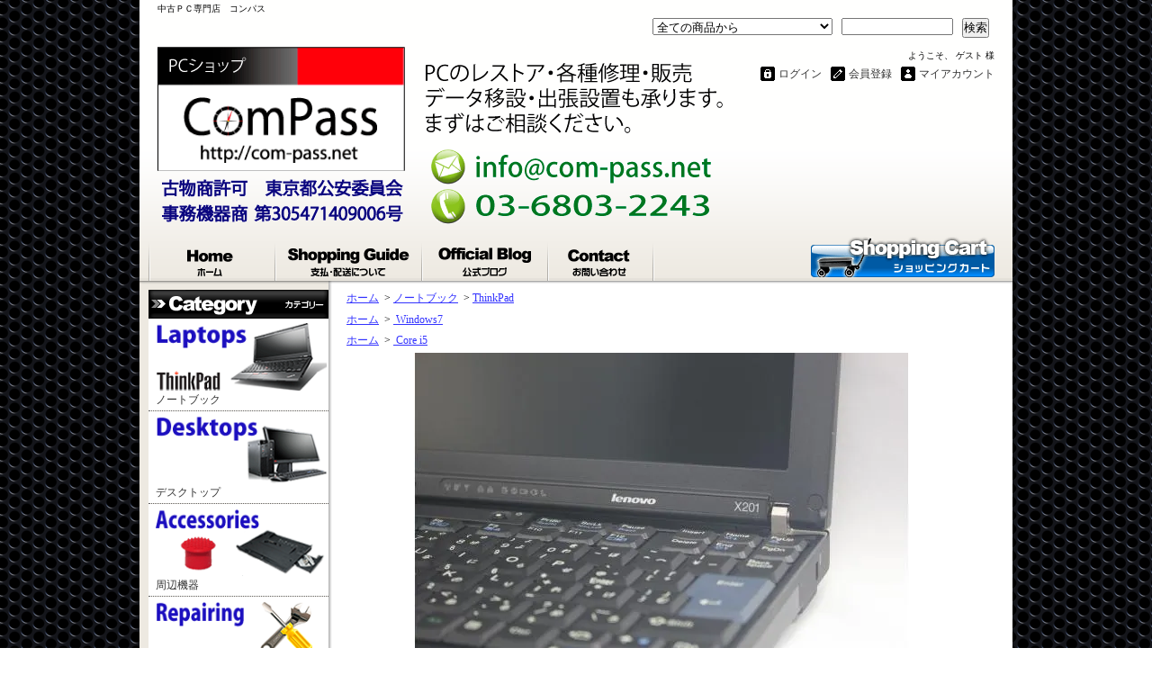

--- FILE ---
content_type: text/html; charset=EUC-JP
request_url: https://com-pass.net/?pid=86779341
body_size: 9266
content:
<!DOCTYPE html PUBLIC "-//W3C//DTD XHTML 1.0 Transitional//EN" "http://www.w3.org/TR/xhtml1/DTD/xhtml1-transitional.dtd">
<html xmlns:og="http://ogp.me/ns#" xmlns:fb="http://www.facebook.com/2008/fbml" xmlns:mixi="http://mixi-platform.com/ns#" xmlns="http://www.w3.org/1999/xhtml" xml:lang="ja" lang="ja" dir="ltr">
<head>
<meta http-equiv="content-type" content="text/html; charset=euc-jp" />
<meta http-equiv="X-UA-Compatible" content="IE=edge,chrome=1" />
<title> - 中古ＰＣ専門店　コンパス</title>
<meta name="Keywords" content="ThinkPad,X201,Core,i5,2.4Ghz,3GB,160GB,Win7 Pro" />
<meta name="Description" content="ThinkPad,X201,Core,i5,2.4Ghz,3GB,160GB,Win7 Pro" />
<meta name="Author" content="高橋　信明" />
<meta name="Copyright" content="ComPass" />
<meta http-equiv="content-style-type" content="text/css" />
<meta http-equiv="content-script-type" content="text/javascript" />
<link rel="stylesheet" href="https://img14.shop-pro.jp/PA01302/871/css/5/index.css?cmsp_timestamp=20230817173425" type="text/css" />
<link rel="stylesheet" href="https://img14.shop-pro.jp/PA01302/871/css/5/product.css?cmsp_timestamp=20230817173425" type="text/css" />

<link rel="alternate" type="application/rss+xml" title="rss" href="https://com-pass.net/?mode=rss" />
<link rel="alternate" media="handheld" type="text/html" href="https://com-pass.net/?prid=86779341" />
<link rel="shortcut icon" href="https://img14.shop-pro.jp/PA01302/871/favicon.ico?cmsp_timestamp=20230212190311" />
<script type="text/javascript" src="//ajax.googleapis.com/ajax/libs/jquery/1.7.2/jquery.min.js" ></script>
<meta property="og:title" content=" - 中古ＰＣ専門店　コンパス" />
<meta property="og:description" content="ThinkPad,X201,Core,i5,2.4Ghz,3GB,160GB,Win7 Pro" />
<meta property="og:url" content="https://com-pass.net?pid=86779341" />
<meta property="og:site_name" content="中古ＰＣ専門店　コンパス" />
<meta property="og:image" content="https://img14.shop-pro.jp/PA01302/871/product/86779341.jpg?20150212154738"/>
<meta property="og:type" content="product" />
<meta property="product:price:amount" content="53900" />
<meta property="product:price:currency" content="JPY" />
<meta property="product:product_link" content="https://com-pass.net?pid=86779341" />
<script>
  (function(i,s,o,g,r,a,m){i['GoogleAnalyticsObject']=r;i[r]=i[r]||function(){
  (i[r].q=i[r].q||[]).push(arguments)},i[r].l=1*new Date();a=s.createElement(o),
  m=s.getElementsByTagName(o)[0];a.async=1;a.src=g;m.parentNode.insertBefore(a,m)
  })(window,document,'script','//www.google-analytics.com/analytics.js','ga');

  ga('create', 'UA-58563661-1', 'auto');
  ga('send', 'pageview');

</script>
<meta name="msvalidate.01" content="4A6F51C3AE93FFCD88895E1F0CDE102F" />
<script>
  var Colorme = {"page":"product","shop":{"account_id":"PA01302871","title":"\u4e2d\u53e4\uff30\uff23\u5c02\u9580\u5e97\u3000\u30b3\u30f3\u30d1\u30b9"},"basket":{"total_price":0,"items":[]},"customer":{"id":null},"inventory_control":"product","product":{"shop_uid":"PA01302871","id":86779341,"name":"ThinkPad X201 \u3010\u4e2d\u53e4\u54c1\u3011","model_number":"3680-KE5","stock_num":1,"sales_price":49000,"sales_price_including_tax":53900,"variants":[{"id":1,"option1_value":"\u8ffd\u52a0\u30aa\u30d7\u30b7\u30e7\u30f3\u306a\u3057","option2_value":"","title":"\u8ffd\u52a0\u30aa\u30d7\u30b7\u30e7\u30f3\u306a\u3057","model_number":"","stock_num":null,"option_price":49000,"option_price_including_tax":53900,"option_members_price":39800,"option_members_price_including_tax":43780},{"id":2,"option1_value":"KINGSOFT Internet Security 2015\u3092\u8ffd\u52a0\u30a4\u30f3\u30b9\u30c8\u30fc\u30eb","option2_value":"","title":"KINGSOFT Internet Security 2015\u3092\u8ffd\u52a0\u30a4\u30f3\u30b9\u30c8\u30fc\u30eb","model_number":"","stock_num":null,"option_price":49000,"option_price_including_tax":53900,"option_members_price":39800,"option_members_price_including_tax":43780}],"category":{"id_big":1862583,"id_small":1},"groups":[{"id":1059527},{"id":1059556}],"members_price":43800,"members_price_including_tax":48180}};

  (function() {
    function insertScriptTags() {
      var scriptTagDetails = [];
      var entry = document.getElementsByTagName('script')[0];

      scriptTagDetails.forEach(function(tagDetail) {
        var script = document.createElement('script');

        script.type = 'text/javascript';
        script.src = tagDetail.src;
        script.async = true;

        if( tagDetail.integrity ) {
          script.integrity = tagDetail.integrity;
          script.setAttribute('crossorigin', 'anonymous');
        }

        entry.parentNode.insertBefore(script, entry);
      })
    }

    window.addEventListener('load', insertScriptTags, false);
  })();
</script>
<script async src="https://zen.one/analytics.js"></script>
</head>
<body>
<meta name="colorme-acc-payload" content="?st=1&pt=10029&ut=86779341&at=PA01302871&v=20260122000242&re=&cn=a31e39e5f4a6e9da814532d0199f4d3e" width="1" height="1" alt="" /><script>!function(){"use strict";Array.prototype.slice.call(document.getElementsByTagName("script")).filter((function(t){return t.src&&t.src.match(new RegExp("dist/acc-track.js$"))})).forEach((function(t){return document.body.removeChild(t)})),function t(c){var r=arguments.length>1&&void 0!==arguments[1]?arguments[1]:0;if(!(r>=c.length)){var e=document.createElement("script");e.onerror=function(){return t(c,r+1)},e.src="https://"+c[r]+"/dist/acc-track.js?rev=3",document.body.appendChild(e)}}(["acclog001.shop-pro.jp","acclog002.shop-pro.jp"])}();</script><div id="bg">
<div id="wrapper">

<div id="header">

<h1>中古ＰＣ専門店　コンパス</h1>

<form action="https://com-pass.net/" method="GET">
<input type="hidden" name="mode" value="srh" /><select name="cid">
<option value="">全ての商品から</option>
<option value="1862583,0">ノートブック</option><option value="1862584,0">デスクトップ</option><option value="1862615,0">周辺機器</option><option value="1863188,0">修理・メンテナンス</option><option value="1864288,0">ジャンクPC・パーツ</option><option value="1875941,0">iPhoneアクセサリ</option><option value="1881891,0">ソフトウェア</option></select>
<input type="text" name="keyword" class="keyword" />
<button type="submit"><span>検索</span></button>
</form>

<p class="logo"><a href="./"><img src="https://img14.shop-pro.jp/PA01302/871/PA01302871.png?cmsp_timestamp=20230212190311" alt="中古ＰＣ専門店　コンパス" /></a></p>

<div class="member">
<p class="member">ようこそ、&nbsp;ゲスト&nbsp;様</p>
<ul>
<li class="mypage"><a href="https://com-pass.net/?mode=myaccount">マイアカウント</a></li>
<li class="regist"><a href="https://com-pass.net/customer/signup/new">会員登録</a></li><li class="login"><a href="https://com-pass.net/?mode=login&shop_back_url=https%3A%2F%2Fcom-pass.net%2F">ログイン</a></li>
</ul>
</div>

<div class="navi-box">
<ul class="global-navi">
<li class="home"><a href="./">ホーム</a></li>
<li class="sk-payment"><a href="https://com-pass.net/?mode=sk">支払・配送について</a></li>
<li class="blog"><a href="http://blog.com-pass.net" target="_blank">ショップブログ</a></li>
<li class="inq"><a href="https://i-compass.shop-pro.jp/customer/inquiries/new">お問合せ</a></li>
</ul>

<p class="cart"><a href="https://com-pass.net/cart/proxy/basket?shop_id=PA01302871&shop_domain=com-pass.net">ショッピングカート</a></p>
</div>

</div>

<div id="container">

<div id="side">

<div class="category">
<h3>カテゴリー</h3>
<ul><li class="img"><a href="https://com-pass.net/?mode=cate&cbid=1862583&csid=0"><img src="https://img14.shop-pro.jp/PA01302/871/category/1862583_0.gif?cmsp_timestamp=20150116022056" />
ノートブック</a></li><li class="img"><a href="https://com-pass.net/?mode=cate&cbid=1862584&csid=0"><img src="https://img14.shop-pro.jp/PA01302/871/category/1862584_0.gif?cmsp_timestamp=20150116030015" />
デスクトップ</a></li><li class="img"><a href="https://com-pass.net/?mode=cate&cbid=1862615&csid=0"><img src="https://img14.shop-pro.jp/PA01302/871/category/1862615_0.gif?cmsp_timestamp=20150116030027" />
周辺機器</a></li><li class="img"><a href="https://com-pass.net/?mode=cate&cbid=1863188&csid=0"><img src="https://img14.shop-pro.jp/PA01302/871/category/1863188_0.gif?cmsp_timestamp=20150116040321" />
修理・メンテナンス</a></li><li class="img"><a href="https://com-pass.net/?mode=cate&cbid=1864288&csid=0"><img src="https://img14.shop-pro.jp/PA01302/871/category/1864288_0.gif?cmsp_timestamp=20150219114157" />
ジャンクPC・パーツ</a></li><li class="img"><a href="https://com-pass.net/?mode=cate&cbid=1875941&csid=0"><img src="https://img14.shop-pro.jp/PA01302/871/category/1875941_0.gif?cmsp_timestamp=20150116041512" />
iPhoneアクセサリ</a></li><li class="img"><a href="https://com-pass.net/?mode=cate&cbid=1881891&csid=0"><img src="https://img14.shop-pro.jp/PA01302/871/category/1881891_0.gif?cmsp_timestamp=20150116042839" />
ソフトウェア</a></li></ul>
</div>
<div class="group">
<h3>グループ</h3>
<ul><li class="img"><a href="https://com-pass.net/?mode=grp&gid=1077200"><img src="https://img14.shop-pro.jp/PA01302/871/category/g_1077200.png?cmsp_timestamp=20150214134755" />WiMAX搭載機</a></li><li class="img"><a href="https://com-pass.net/?mode=grp&gid=1059527"><img src="https://img14.shop-pro.jp/PA01302/871/category/g_1059527.gif?cmsp_timestamp=20150214134755" />Windows7</a></li><li class="img"><a href="https://com-pass.net/?mode=grp&gid=1059536"><img src="https://img14.shop-pro.jp/PA01302/871/category/g_1059536.gif?cmsp_timestamp=20150214134754" />Windows Vista</a></li><li class="img"><a href="https://com-pass.net/?mode=grp&gid=1059542"><img src="https://img14.shop-pro.jp/PA01302/871/category/g_1059542.gif?cmsp_timestamp=20150214134751" />Windows XP</a></li><li class="img"><a href="https://com-pass.net/?mode=grp&gid=1059554"><img src="https://img14.shop-pro.jp/PA01302/871/category/g_1059554.gif?cmsp_timestamp=20150214134749" />Core i7</a></li><li class="img"><a href="https://com-pass.net/?mode=grp&gid=1059556"><img src="https://img14.shop-pro.jp/PA01302/871/category/g_1059556.gif?cmsp_timestamp=20150214134746" />Core i5</a></li><li class="img"><a href="https://com-pass.net/?mode=grp&gid=1059557"><img src="https://img14.shop-pro.jp/PA01302/871/category/g_1059557.gif?cmsp_timestamp=20150214134745" />Core i3</a></li><li class="img"><a href="https://com-pass.net/?mode=grp&gid=1059558"><img src="https://img14.shop-pro.jp/PA01302/871/category/g_1059558.gif?cmsp_timestamp=20150214134743" />Core2 Duo</a></li><li class="img"><a href="https://com-pass.net/?mode=grp&gid=1059559"><img src="https://img14.shop-pro.jp/PA01302/871/category/g_1059559.gif?cmsp_timestamp=20150214134739" />Centrino2</a></li><li class="img"><a href="https://com-pass.net/?mode=grp&gid=1059560"><img src="https://img14.shop-pro.jp/PA01302/871/category/g_1059560.gif?cmsp_timestamp=20150218140924" />Celeron</a></li><li class="img"><a href="https://com-pass.net/?mode=grp&gid=1080391"><img src="https://img14.shop-pro.jp/PA01302/871/category/g_1080391.gif?cmsp_timestamp=20150218142129" />AMD</a></li></ul>
</div>
<div class="freepage">
<h3>メニュー</h3>
<ul>
<li class="txt"><a href="https://com-pass.net/?mode=sk#info">会社概要</a></li><li class="txt"><a href="https://com-pass.net/?mode=sk">支払・配送について</a></li><li class="txt"><a href="https://i-compass.shop-pro.jp/customer/inquiries/new">お問合せ</a></li><li class="txt"><a href="http://blog.com-pass.net" target="_blank">ショップブログ</a></li></ul>
</div>

<div class="cart">
<h3><a href="https://com-pass.net/cart/proxy/basket?shop_id=PA01302871&shop_domain=com-pass.net">カートの中身を見る</a></h3>
<p>カートの中に商品はありません</p>
</div>

<div class="mailmaga">
<h3>メールマガジン</h3>
<p>メールアドレスを入力してください。</p>
<form name="frm" method="get" action="https://i-compass.shop-pro.jp/customer/newsletter/subscriptions/new">
            <span class="mailmaga_text"><input type="text" name="email" value=""></span><br />
            <input type="hidden" name="type" value="">
            <span class="mailmaga_ins"><input type="button" value=" 登　録 " onclick="mm_send('INS');"></span>
            <span class="mailmaga_del"><input type="button" value=" 解　除 " onclick="mm_send('DEL');"></span>
            </form>
</div>

<div class="manager">
<h3>店長コーナー</h3>
<div>
<img src="https://img14.shop-pro.jp/PA01302/871/PA01302871_m.gif?cmsp_timestamp=20230212190311" class="photo" /><h4>いらっしゃいませ！</h4>
<p class="memo">”ＰＣは一年使えば只の箱”と揶揄されますが、ThinkPadはひと味違います。是非この機会に使用してみて下さい。一度使ったら他のＰＣでは満足出来ませんよ。
<br><br>
<strong><span style="font-size:medium;"><span style="color:#FF0000">領収書発行します。&nbsp;</span></span></strong><br><br><span style="font-size:medium;">ご必要な方は注文時に宛名･但書きを指示下さい。</span><br><br><span style="font-size:medium;">何かご不明な点がございましたら、メールにてお問い合わせ下さい。</span><br><strong><span style="font-size:medium;"><br>■■営業時間■■　<br>午前10：00～午後18：00</span></strong><br><strong><span style="font-size:medium;">（土曜祝祭日は除く</span>）</strong></span><p></p></p>
<p class="blog"><a href="http://blog.com-pass.net" target="_blank">店長日記はこちら</a></p>
</div>
</div>


<div class="qrcode">
<h3>モバイル</h3>
<img src="https://img14.shop-pro.jp/PA01302/871/qrcode.jpg?cmsp_timestamp=20230212190311" />
</div>

<div class="seller">
<h3>売れ筋商品</h3>
<ul>
<li class="type1">
<span class="num">No.1</span>
<a href="?pid=84948702"><img src="https://img14.shop-pro.jp/PA01302/871/product/84948702_th.jpg?20141223035626" />ウルトラベース　ThinkPad X220シリーズ用　【新品】</a>
<span class="soldout">SOLD OUT</span></li>
</ul>
</div>

<div class="feed">
<h3>Feed</h3>
<ul>
<li class="rss"><a href="https://com-pass.net/?mode=rss">RSS</a></li>
<li class="atom"><a href="https://com-pass.net/?mode=atom">ATOM</a></li>
</ul>
</div>


</div>

<div id="contents">

<div id="inn-box">

<ul class="topicpass">
<li><a href="./">ホーム</a></li>
<li>&nbsp;&gt;&nbsp;<a href="?mode=cate&cbid=1862583&csid=0">ノートブック</a></li>
<li>&nbsp;&gt;&nbsp;<a href="?mode=cate&cbid=1862583&csid=1">ThinkPad</a></li>
</ul>
<ul class="topicpass">
<li><a href="./">ホーム</a>
&nbsp;&gt;&nbsp;<a href="https://com-pass.net/?mode=grp&gid=1059527">
Windows7</a>
</li>
</ul>
<ul class="topicpass">
<li><a href="./">ホーム</a>
&nbsp;&gt;&nbsp;<a href="https://com-pass.net/?mode=grp&gid=1059556">
Core i5</a>
</li>
</ul>


<form name="product_form" method="post" action="https://com-pass.net/cart/proxy/basket/items/add">



<div class="images">
<script language="javascript">
<!--
function Imgche(ado)
{
if(document.images)document.outside.src = ado;
}
//-->
</script>
      <img src="https://img14.shop-pro.jp/PA01302/871/product/86779341.jpg?20150212154738" name="outside" />
  <ul>
<li><a href="#" onMouseOver="Imgche('https://img14.shop-pro.jp/PA01302/871/product/86779341.jpg?20150212154738');return false;"><img src="https://img14.shop-pro.jp/PA01302/871/product/86779341.jpg?20150212154738" /></a></li>
<li><a href="#" onMouseOver="Imgche('https://img14.shop-pro.jp/PA01302/871/product/86779341_o1.jpg?20150212154738');return false;"><img src="https://img14.shop-pro.jp/PA01302/871/product/86779341_o1.jpg?20150212154738" /></a></li><li><a href="#" onMouseOver="Imgche('https://img14.shop-pro.jp/PA01302/871/product/86779341_o2.jpg?20150212154738');return false;"><img src="https://img14.shop-pro.jp/PA01302/871/product/86779341_o2.jpg?20150212154738" /></a></li><li><a href="#" onMouseOver="Imgche('https://img14.shop-pro.jp/PA01302/871/product/86779341_o3.jpg?20150212154738');return false;"><img src="https://img14.shop-pro.jp/PA01302/871/product/86779341_o3.jpg?20150212154738" /></a></li><li><a href="#" onMouseOver="Imgche('https://img14.shop-pro.jp/PA01302/871/product/86779341_o4.jpg?20150212154738');return false;"><img src="https://img14.shop-pro.jp/PA01302/871/product/86779341_o4.jpg?20150212154738" /></a></li><li><a href="#" onMouseOver="Imgche('https://img14.shop-pro.jp/PA01302/871/product/86779341_o5.jpg?20150212154738');return false;"><img src="https://img14.shop-pro.jp/PA01302/871/product/86779341_o5.jpg?20150212154738" /></a></li><li><a href="#" onMouseOver="Imgche('https://img14.shop-pro.jp/PA01302/871/product/86779341_o6.jpg?20150212154738');return false;"><img src="https://img14.shop-pro.jp/PA01302/871/product/86779341_o6.jpg?20150212154738" /></a></li><li><a href="#" onMouseOver="Imgche('https://img14.shop-pro.jp/PA01302/871/product/86779341_o7.jpg?20150212154738');return false;"><img src="https://img14.shop-pro.jp/PA01302/871/product/86779341_o7.jpg?20150212154738" /></a></li><li><a href="#" onMouseOver="Imgche('https://img14.shop-pro.jp/PA01302/871/product/86779341_o8.jpg?20150212154738');return false;"><img src="https://img14.shop-pro.jp/PA01302/871/product/86779341_o8.jpg?20150212154738" /></a></li><li><a href="#" onMouseOver="Imgche('https://img14.shop-pro.jp/PA01302/871/product/86779341_o9.png?20150212154738');return false;"><img src="https://img14.shop-pro.jp/PA01302/871/product/86779341_o9.png?20150212154738" /></a></li><li><a href="#" onMouseOver="Imgche('https://img14.shop-pro.jp/PA01302/871/product/86779341_o10.png?20150212154738');return false;"><img src="https://img14.shop-pro.jp/PA01302/871/product/86779341_o10.png?20150212154738" /></a></li><li><a href="#" onMouseOver="Imgche('https://img14.shop-pro.jp/PA01302/871/product/86779341_o11.png?20150212154738');return false;"><img src="https://img14.shop-pro.jp/PA01302/871/product/86779341_o11.png?20150212154738" /></a></li><li><a href="#" onMouseOver="Imgche('https://img14.shop-pro.jp/PA01302/871/product/86779341_o12.png?20150212154738');return false;"><img src="https://img14.shop-pro.jp/PA01302/871/product/86779341_o12.png?20150212154738" /></a></li></ul></div>



<div class="exp">
<table width="100%" border="1"><tr><td width="19.1%" align="center" bgcolor="#000000"><span style="color:#FFFFFF">商品説明</span></td><td width="80.9%" bgcolor="#ff0000">&nbsp;</td></tr><tr><td colspan="2" rowspan="3" align="left">鞄で持ち歩けるほどに、軽量（約1.44kg）Ａ４サイズでコンパクト！<br>『携帯しやすいサイズ』と『機能と性能』のベストバランスを追求した、パワフルな12インチワイドのモバイルPCです。<br><strong><span style="font-size:medium;"><span style="color:#FF0000">SSD搭載で起動が早く、希少なWebカメラ搭載モデル。</span></span></strong></td></tr><tr></tr><tr></tr><tr><td align="center" bgcolor="#000000"><span style="color:#FFFFFF">商品の状態</span></td><td bgcolor="#ff0000">&nbsp;</td></tr><tr><td align="left" bgcolor="#c0c0c0">筐　体：</td><td>中古品の為、経年使用に伴う擦り傷や使用感があります。</td></tr><tr><td align="left" bgcolor="#c0c0c0">液晶部：</td><td>傷なし。輝度・発色共良好です。</td></tr><tr><td align="left" bgcolor="#c0c0c0">キーボード：</td><td>日本語キーボード交換済。文字消えやテカリはありません。</td></tr><tr><td align="left" bgcolor="#c0c0c0">トラックポイント：</td><td>ドームキャップへ交換済。</td></tr><tr><td align="left" bgcolor="#c0c0c0">Wimaxチップ搭載：</td><td>なし</td></tr><tr><td align="left" bgcolor="#c0c0c0">リカバリ：</td><td>ＨＤＤ内リカバリ（リカバリディスク作成可）</td></tr><tr><td align="center" bgcolor="#000000"><span style="color:#FFFFFF">主な仕様</span></td><td bgcolor="#ff0000">&nbsp;</td></tr><tr><td bgcolor="#c0c0c0">製品名/製品番号</td><td>lenovo ThinkPad X201　(3680-KE5)</td></tr><tr><td bgcolor="#c0c0c0">ＣＰＵ</td><td>インテル&#174;Core&#8482; i5-560M　(2.66GHz)</td></tr><tr><td bgcolor="#c0c0c0">メモリ</td><td>3GB (2GBx1+1GBx1，PC3-10600S DDR3 SDRAM)&#160;最大8GB　※３GBへ増設済。</td></tr><tr><td bgcolor="#c0c0c0">HDD</td><td>128GB (Toshiba製 SSD搭載)&#160;</td></tr><tr><td bgcolor="#c0c0c0">O　S</td><td>Windows&#174; 7 Professional 32bit　（ＤｔｏＤリカバリ）　※SP1へUpdate済。</td></tr><tr><td bgcolor="#c0c0c0">ディスプレイ</td><td>12.1型WXGA TFT液晶&#160;(1,280×800ドット、ノングレア、LEDバックライト）</td></tr><tr><td bgcolor="#c0c0c0">有線LAN</td><td>10BASE-T/100BASE-TX/1000BASE-T</td></tr><tr><td bgcolor="#c0c0c0">無線LAN</td><td>インテル&#174;Wireless WiFi Link 6200AGN</td></tr><tr><td bgcolor="#c0c0c0">Bluetooth</td><td>あり（Bluetooth v2.1）</td></tr><tr><td bgcolor="#c0c0c0">光学ドライブ</td><td>なし</td></tr><tr><td bgcolor="#c0c0c0">指紋センサー</td><td>あり</td></tr><tr><td bgcolor="#c0c0c0">WEBカメラ</td><td>あり</td></tr><tr><td bgcolor="#c0c0c0">バッテリ</td><td>6セル ※バッテリーは消耗部品に付き動作保証の対象外となります。</td></tr><tr><td bgcolor="#c0c0c0">付属品</td><td>ACアダプター、電源コード</td></tr><tr><td bgcolor="#c0c0c0">本体寸法 (W×D×H)</td><td>295x210x20.7-35.3mm</td></tr><tr><td bgcolor="#c0c0c0">重量</td><td>約1.44kg</td></tr><tr><td align="center" bgcolor="#000000"><span style="color:#FFFFFF">その他</span></td><td bgcolor="#ff0000">&nbsp;</td></tr><tr><td colspan="2" rowspan="6" align="left">オーバーホール・内外装とも清掃を施し、ＯＳ・システムＢＩＯＳ類をアップデートしてから各種点検及び動作確認を行い、<br>最新のリストア状態でお届けします。<br>※ｗｉｎ７のリカバリ初期状態からＳＰ１へのアップデート完了まで、ダウンロード時間・インストール時間・更新ファイルの<br>　チェック時間等、通信環境・マシンスペックにもよりますが２～３時間以上はかかります。<br>リカバリ初期状態で購入希望の方は、注文時に指示頂ければ対応させて頂きます。<br><strong><span style="font-size:medium;"><span style="color:#FF0000">KINGSOFT Internet Security 2015の追加インストールをご希望の方は<br>下記のオプションで追加して下さい。</span></span></strong></td></tr><tr></tr><tr></tr><tr></tr><tr></tr><tr></tr></table>
</div>


<div class="spec">

<table border="0" cellspacing="0" cellpadding="0">
<tr>
<th>型番</th>
<td>3680-KE5</td>
</tr>
<tr class="sales">
<th>販売価格</th>
<td>
53,900円(税4,900円)

 </td>
</tr>

<tr>
<th>購入数</th>
<td><input type="text" name="product_num" value="1" />
<span class="unit">台</span>
<ul class="init">
<li><a href="javascript:f_change_num2(document.product_form.product_num,'1',1,1);"><img src="https://img.shop-pro.jp/tmpl_img/43/0601_init_up.gif" /></a></li>
<li><a href="javascript:f_change_num2(document.product_form.product_num,'0',1,1);"><img src="https://img.shop-pro.jp/tmpl_img/43/0601_init_down.gif" /></a></li>
</ul></td>
</tr>




<tr><td colspan="2">
<table id="option_tbl"><tr class="stock_head"></tr><tr><th class="cell_1">追加オプションなし</th><td class="cell_2"><div><input type="radio" name="option" value="56414186,0,,0" checked="checked" id="0-0" /></div><label for=0-0 style="display:block;"><span class="table_price">53,900円(税4,900円)</span><br /></label></td></tr><tr><th class="cell_1">KINGSOFT Internet Security 2015を追加インストール</th><td class="cell_2"><div><input type="radio" name="option" value="56414186,1,,0" id="1-1" /></div><label for=1-1 style="display:block;"><span class="table_price">53,900円(税4,900円)</span><br /></label></td></tr></table>
</td></tr>

</table>


<ul class="btn">

<li class="stock_error" style="font-weight:bold;color:red;padding:0;background:none;height:auto;display:none;width:auto;margin-bottom:10px;"></li>

<li class="cart disable_cartin">
<button type="submit"><span>カートに入れる</span></button>
</li>


<li class="option"><a href="javascript:gf_OpenNewWindow('?mode=opt&pid=86779341','option','width=600:height=500');">
オプションの値段詳細</a></li>

<li class="cancel"><a href="https://com-pass.net/?mode=sk#info">特定商取引法に基づく表記(返品等)</a></li>
<li class="teach"><a href="mailto:?subject=%E3%80%90%E4%B8%AD%E5%8F%A4%EF%BC%B0%EF%BC%A3%E5%B0%82%E9%96%80%E5%BA%97%E3%80%80%E3%82%B3%E3%83%B3%E3%83%91%E3%82%B9%E3%80%91%E3%81%AE%E3%80%8CThinkPad%20X201%20%E3%80%90%E4%B8%AD%E5%8F%A4%E5%93%81%E3%80%91%E3%80%8D%E3%81%8C%E3%81%8A%E3%81%99%E3%81%99%E3%82%81%E3%81%A7%E3%81%99%EF%BC%81&body=%0D%0A%0D%0A%E2%96%A0%E5%95%86%E5%93%81%E3%80%8CThinkPad%20X201%20%E3%80%90%E4%B8%AD%E5%8F%A4%E5%93%81%E3%80%91%E3%80%8D%E3%81%AEURL%0D%0Ahttps%3A%2F%2Fcom-pass.net%2F%3Fpid%3D86779341%0D%0A%0D%0A%E2%96%A0%E3%82%B7%E3%83%A7%E3%83%83%E3%83%97%E3%81%AEURL%0Ahttps%3A%2F%2Fcom-pass.net%2F">この商品を友達に教える</a></li>
<li class="inq"><a href="https://i-compass.shop-pro.jp/customer/products/86779341/inquiries/new">この商品について問い合わせる</a></li>
<li class="shopping"><a href="https://com-pass.net/?mode=cate&cbid=1862583&csid=1">買い物を続ける</a></li>



<li class="twitter"><a href="https://twitter.com/share" class="twitter-share-button" data-url="https://com-pass.net/?pid=86779341" data-text="" data-lang="ja" >ツイート</a>
<script charset="utf-8">!function(d,s,id){var js,fjs=d.getElementsByTagName(s)[0],p=/^http:/.test(d.location)?'http':'https';if(!d.getElementById(id)){js=d.createElement(s);js.id=id;js.src=p+'://platform.twitter.com/widgets.js';fjs.parentNode.insertBefore(js,fjs);}}(document, 'script', 'twitter-wjs');</script></li>



<li class="yahoo"><a id="yahoo" href="javascript:void(0);" onclick="javascript:window.open('http://bookmarks.yahoo.co.jp/action/bookmark?t='+encodeURIComponent('ThinkPad X201 【中古品】')+'&u='+encodeURIComponent(location.href))">Yahoo!ブックマークに登録する</a></li>




<li class="hatena"><a href="javascript:void(0);" onclick="javascript:window.open('http://b.hatena.ne.jp/add?b2=1&url='+encodeURIComponent(location.href))">はてなブックマークに登録する</a></li>




<li class="calamel"></li>



</ul>
</div>







<input type="hidden" name="user_hash" value="a1a5c566d7f6cd9089c6d94b68d0e72e"><input type="hidden" name="members_hash" value="a1a5c566d7f6cd9089c6d94b68d0e72e"><input type="hidden" name="shop_id" value="PA01302871"><input type="hidden" name="product_id" value="86779341"><input type="hidden" name="members_id" value=""><input type="hidden" name="back_url" value="https://com-pass.net/?pid=86779341"><input type="hidden" name="reference_token" value="8c7368cdbb0e40e1988273804d499e8d"><input type="hidden" name="shop_domain" value="com-pass.net">
</form>

</div>

<script type="text/javascript">
ga('require', 'linker');
ga('linker:autoLink', ['shop-pro.jp'], false, true);
</script>
  <div class="pickup">
<h2>ピックアップ商品</h2>
<div class="top-half">
<ul class="product">
<li>
<a href="?pid=84948503">
<img src="https://img14.shop-pro.jp/PA01302/871/product/84948503_th.jpg?20150107063738" />ThinkPad USB レーザーマウス【新品】</a>
<span class="soldout">SOLD OUT</span></li>
<li>
<a href="?pid=84948519">
<img src="https://img14.shop-pro.jp/PA01302/871/product/84948519_th.jpg?20150107063755" />lenovo オプティカルホイールマウス【新品】</a>
<span class="soldout">SOLD OUT</span></li>
<li>
<a href="?pid=84948543">
<img src="https://img14.shop-pro.jp/PA01302/871/product/84948543_th.jpg?20150107063714" />ThinkPad Bluetoothレーザーマウス 【新品】</a>
<span class="price">3,630円(税330円)
</span></li>
<li>
<a href="?pid=85174706">
<img src="https://img14.shop-pro.jp/PA01302/871/product/85174706_th.png?20141225163014" />iPhone6　専用カバー 【新品】</a>
<span class="price">1,100円(税100円)
</span></li>
</ul>
<ul class="product"><li>
<a href="?pid=85177055">
<img src="https://img14.shop-pro.jp/PA01302/871/product/85177055_th.png?20141225164137" />iPhone6　専用カバー 【新品】</a>
<span class="price">1,100円(税100円)
</span></li>
<li>
<a href="?pid=85180555">
<img src="https://img14.shop-pro.jp/PA01302/871/product/85180555_th.png?20141225165610" /><img class='new_mark_img1' src='https://img.shop-pro.jp/img/new/icons16.gif' style='border:none;display:inline;margin:0px;padding:0px;width:auto;' />iPhone6　専用カバー 【新品】</a>
<span class="price">1,100円(税100円)
</span></li>
<li>
<a href="?pid=85181087">
<img src="https://img14.shop-pro.jp/PA01302/871/product/85181087_th.png?20141225165738" />iPhone6　専用カバー 【新品】</a>
<span class="price">1,100円(税100円)
</span></li>
<li>
<a href="?pid=85181601">
<img src="https://img14.shop-pro.jp/PA01302/871/product/85181601_th.png?20141225165858" />iPhone6　専用カバー 【新品】</a>
<span class="price">1,100円(税100円)
</span></li>
</ul>
<ul class="product"><li>
<a href="?pid=85182296">
<img src="https://img14.shop-pro.jp/PA01302/871/product/85182296_th.png?20141225170051" />iPhone6　専用カバー 【新品】</a>
<span class="price">1,100円(税100円)
</span></li>
<li>
<a href="?pid=85186715">
<img src="https://img14.shop-pro.jp/PA01302/871/product/85186715_th.jpg?20141225171908" />iPhone6 Plus専用カバー 【新品】</a>
<span class="price">1,100円(税100円)
</span></li>
<li>
<a href="?pid=85695823">
<img src="https://img14.shop-pro.jp/PA01302/871/product/85695823_th.png?20150109054040" />USB2.0ポータブルHDD/SSDケース【新品】</a>
<span class="price">1,320円(税120円)
</span></li>
<li>
<a href="?pid=85700398">
<img src="https://img14.shop-pro.jp/PA01302/871/product/85700398_th.png?20150110065455" /><img class='new_mark_img1' src='https://img.shop-pro.jp/img/new/icons25.gif' style='border:none;display:inline;margin:0px;padding:0px;width:auto;' />ThinkPad用　トラックポイントキャップ</a>
<span class="price">440円(税40円)
</span></li>
</ul>
</div>

<div class="btm-half">
<ul class="product">
<li>
<a href="?pid=85777259">
<img src="https://img14.shop-pro.jp/PA01302/871/product/85777259_th.png?20150112043102" />ThinkPad X200シリーズ用　互換性バッテリ【新品】</a>
</li>
<li>
<a href="?pid=85777321">
<img src="https://img14.shop-pro.jp/PA01302/871/product/85777321_th.png?20150112050413" />ThinkPad X220シリーズ用　互換性バッテリ【新品】</a>
</li>
<li>
<a href="?pid=85777382">
<img src="https://img14.shop-pro.jp/PA01302/871/product/85777382_th.png?20150112055446" />ThinkPad T60,R60,<br>W500,R500,SL300,400,500用　互換性バッテリ【新品】</a>
</li>
<li>
<a href="?pid=85980537">
<img src="https://img14.shop-pro.jp/PA01302/871/product/85980537_th.png?20150119162443" />Hitachi 2.5"HDD 160GB【中古品】</a>
</li>
<li>
<a href="?pid=86796210">
<img src="https://img14.shop-pro.jp/PA01302/871/product/86796210_th.png?20150213022255" />FUJITSU FMV-A8290</a>
</li>
<li>
<a href="?pid=84881311">
<img src="https://img14.shop-pro.jp/PA01302/871/product/84881311_th.jpg?20141220205700" />DisplayPortI変換コネクタ　【新品】</a>
</li>
</ul>
</div>
</div>







</div>

</div>

<div id="footer">
<p class="pagetop"><a href="#header">ページ先頭へ</a></p>
<ul class="footernavi">
<li><a href="./">ホーム</a></li>
<li><a href="https://com-pass.net/?mode=sk#payment">支払・配送</a></li>
<li><a href="https://com-pass.net/?mode=sk#info">特定商取引法に基づく表記</a></li>
<li><a href="https://com-pass.net/?mode=privacy">プライバシーポリシー</a></li>
<li><a href="https://i-compass.shop-pro.jp/customer/inquiries/new">お問合せ</a></li>
</ul>
<p class="copyright"><center><table id="copy" cellpadding="0" cellspacing="0" border="0">
<tr><td align="center">copyright&copy;2015 <a href="http://com-pass.net/" target="_blank">中古PC専門店 ComPass</a> All Rights Reserved.</td></tr></center></p>

</div>

</div>
</div><script type="text/javascript" src="https://com-pass.net/js/cart.js" ></script>
<script type="text/javascript" src="https://com-pass.net/js/async_cart_in.js" ></script>
<script type="text/javascript" src="https://com-pass.net/js/product_stock.js" ></script>
<script type="text/javascript" src="https://com-pass.net/js/js.cookie.js" ></script>
<script type="text/javascript" src="https://com-pass.net/js/favorite_button.js" ></script>
</body></html>

--- FILE ---
content_type: text/css
request_url: https://img14.shop-pro.jp/PA01302/871/css/5/product.css?cmsp_timestamp=20230817173425
body_size: 6094
content:
#contents div.images {
	margin: 0px 10px 20px 0px;
	float: left;
	text-align: center;
    max-width: 100%;
}
#contents div.images img {
    margin: 0px 20px 10px 0px;
    border-style: none;
    max-width: 100%;
    height: auto;
}
#contents div.images ul {
	list-style-type:none;
	list-style-image:none;
	margin: 0px 0px 20px 0px;
}
#contents div.images ul li {
	width: 70px;
	height: 70px;
	text-align: center;
	margin: 0px 1px 20px 0px;
	float: left;
	background: url(none);
	padding: 0px;
}
#contents div.images ul li img {
	display: inline;
	max-width: 70px;
	max-height: 70px;
	height: auto;
	margin: 0px;
}

#contents div.spec {
	margin: 0px 0px 20px;
	clear: both;
}
#contents div.spec table {
	margin: 0px 0px 20px;
	border-top: 1px solid #000;
	border-left: 1px solid #000;
	float: left;
	width: 469px;
}
#contents div.spec table th {
	background: #EFEFEF;
	padding: 4px 0px;
	text-align: center;
	font-weight: bold;
	border-right: 1px solid #000;
	border-bottom: 1px solid #000;
}
#contents div.spec table td {
	background: #FFF;
	padding: 4px 5px;
	border-right: 1px solid #000;
	border-bottom: 1px solid #000;
	vertical-align: middle;
}
#contents div.spec table tr td input {
	width: 40px;
	margin-right: 4px;
	float: left;
}
#contents div.spec table tr.price td,
#contents div.spec table tr.regular td{
	text-decoration: line-through;
	font-family:メイリオ,Meiryo,'Lucida Grande', 'Hiragino Kaku Gothic ProN', 'ヒラギノ角ゴ ProN W3', sans-serif;
	color: #666;
}
#contents div.spec table tr.sales td {
	font-weight: bolder;
	color: #c30;
	font-family:メイリオ,Meiryo,'Lucida Grande', 'Hiragino Kaku Gothic ProN', 'ヒラギノ角ゴ ProN W3', sans-serif;
}
#contents div.spec table tr.sales td span {
	display: block;
}
#contents div.spec table tr.sales td span.sales {
	color: #B93E3E;
	font-family:メイリオ,Meiryo,'Lucida Grande', 'Hiragino Kaku Gothic ProN', 'ヒラギノ角ゴ ProN W3', sans-serif;
	margin-bottom: 3px;
}


#contents div.spec table tr.sales td span.discount {
	font: 10px/1.4em メイリオ,Meiryo,'Lucida Grande', 'Hiragino Kaku Gothic ProN', 'ヒラギノ角ゴ ProN W3',
	color: #FFF;
	background: #999;
	padding: 0px 3px;
	text-align: center;
	margin: 3px 0px 0px;
}
#contents div.spec table td span.unit {
	display: block;
	float: left;
	margin-right: 4px;
	line-height: 22px;
	height: 22px;
}

#contents div.spec table td ul.init {
	margin: 0px;
	padding: 0px;
	width: 13px;
	height: 22px;
	float: left;
}
#contents div.spec table td ul.init li {
	margin: 0px;
	padding: 0px;
	height: 11px;
	width: 13px;
	line-height: 0;
	font-size: 9px;
	background-image: none;
}
#contents div.spec table td ul.init li a {
	margin: 0px;
	padding: 0px;
	height: 9px;
	width: 11px;
	line-height: normal;
}
#contents div.spec table td ul.init li a img {
	border: 1px solid #FFF;
}
#contents div.spec ul.btn {
	margin: 0px 0px 20px;
	list-style-type:none;list-style-image:none;
	width: 230px;
	float: right;
}
#contents div.spec ul.btn li {
	margin: 0px 0px 2px;
	line-height: 1.6em;
	background-image: none;
	padding: 0px 0px 0px 20px;
}
#contents div.spec ul.btn li a {
	color: #000;
	text-decoration: none;
}
#contents div.spec ul.btn li a:hover {
	text-decoration: underline;
}
#contents div.spec ul.btn li.cart {
	margin-bottom: 15px;
	background-image: none;
	padding: 0px;
}

#contents div.spec ul.btn li.cart button {
	border-style: none;
	padding: 0px;
	width: 200px;
	border-width: 0px;
	cursor: pointer;
	height: 44px;
	background: url(http://img14.shop-pro.jp/PA01302/871/etc/cart%B2%E8%C1%FC%CA%D1%B9%B9.gif?20150117062736);
}
#contents div.spec ul.btn li.cart button span {
	display: none;
}
#contents div.spec ul.btn li.cart p {
	line-height: 30px;
	text-transform: uppercase;
	color: #FFF;
	text-align: center;
	width: 200px;
	margin: 0px;
	font-family: Verdana, Geneva, sans-serif;
	font-weight: bold;
	letter-spacing: 0.2em;
	background: #000;
}

#contents div.spec ul.btn li.option  {
	background: url(http://img.shop-pro.jp/tmpl_img/43/0601_icon_option.gif) no-repeat left center;
}
#contents div.spec ul.btn li.quick  {
	padding: 0px;
	height: 26px;
	margin-bottom: 15px;
	font-size: 10px;
	line-height: 10px;
	text-indent: -9999px;
	width: 200px;
}
#contents div.spec ul.btn li.quick a  {
	display: block;
	height: 100%;
	background: url(http://img.shop-pro.jp/tmpl_img/43/0601_spec_quick.gif);
}
#contents div.spec ul.btn li.cancel  {
	background: url(http://img.shop-pro.jp/tmpl_img/43/0601_icon_cancel.gif) no-repeat left center;
}
#contents div.spec ul.btn li.teach  {
	background: url(http://img.shop-pro.jp/tmpl_img/43/0601_icon_teach.gif) no-repeat left center;
}
#contents div.spec ul.btn li.inq  {
	background: url(http://img.shop-pro.jp/tmpl_img/43/0601_icon_inq.gif) no-repeat left center;
}
#contents div.spec ul.btn li.shopping {
	background: url(http://img.shop-pro.jp/tmpl_img/43/0601_icon_shopping.gif) no-repeat left center;
}
#contents div.spec ul.btn li.review {
	background: url(http://img.shop-pro.jp/tmpl_img/43/0601_icon_review.gif) no-repeat left center;
}
#contents div.spec ul.btn li.review_post {
	background: url(http://img.shop-pro.jp/tmpl_img/43/0601_icon_post.gif) no-repeat left center;
	margin-bottom: 10px;
}

#contents div.spec ul.btn li.calamel {
	background-image: none;
}
#contents div.spec ul.btn li.twitter  {
	background: url(http://img.shop-pro.jp/tmpl_img/43/icon_twitter.gif) no-repeat left center;
}
#contents div.spec ul.btn li.logpi  {
	background: url(http://img.shop-pro.jp/tmpl_img/43/icon_logpi.gif) no-repeat left center;
}
#contents div.spec ul.btn li.yahoo  {
	background: url(http://img.shop-pro.jp/tmpl_img/43/icon_y_bookmark.gif) no-repeat left center;
}
#contents div.spec ul.btn li.hatena  {
	background: url(http://img.shop-pro.jp/tmpl_img/43/icon_hatena.gif) no-repeat left center;
	margin-bottom: 10px;
}


#contents div.exp {
	margin: 0px 10px 20px 0px;
	line-height: 1.6em;
}

/*商品オプション　表形式*/
#option_tbl {
	border-collapse:collapse;
}
#option_tbl th{
	padding:5px;
}
#inn-box #option_tbl {
	margin-bottom:0;
}
#inn-box #option_tbl td input{
	float:none;
	margin:0 0 5px;
	width:auto;
}
#inn-box #option_tbl th,
#inn-box #option_tbl td.none {
	background:#eee;
}
#inn-box #option_tbl td {
	text-align:center;
}
.stock_zero {
	color:red;
}